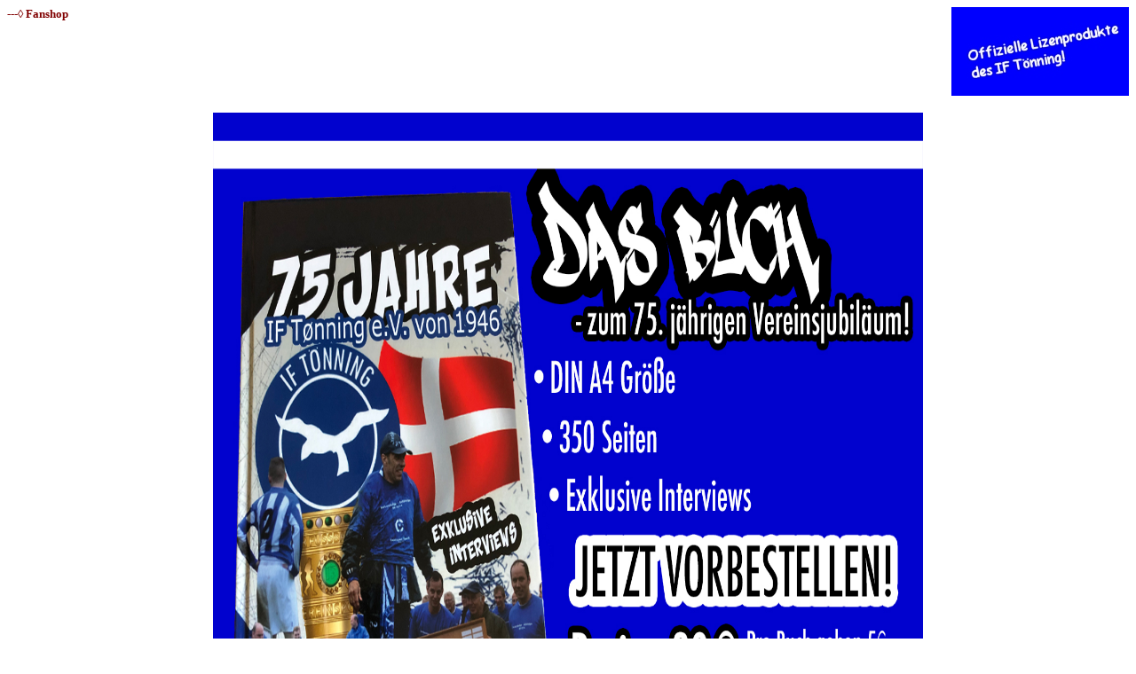

--- FILE ---
content_type: text/html
request_url: http://if-toenning.de/webs/fanshop.htm
body_size: 474
content:
<html>

<head>
<meta http-equiv="Content-Language" content="de">

<title>if-toenning</title>
</head>

<body>

<p><b><font face="Verdana" size="2" color="#800000">---&#9674; Fanshop</font></b><img border="0" src="../images/Fanshop/banner_fan.jpg" align="right" width="200" height="100"></p>
<p align="center">&nbsp;</p>
<p align="left"><b><font color="#800000" face="Verdana" size="2">
<marquee behavior="alternate" width="900" scrollamount="2">
</marquee>

</font></b></p>
<p>&nbsp;</p>
<table width="100%">
  <tr>
    <td>&nbsp;</td>
    <td><div align="center"><img src="../images/Fanshop/buch.jpeg" width="800" height="855"></div></td>
    <td>&nbsp;</td>
  </tr>
  <tr>
    <td>&nbsp;</td>
    <td>&nbsp;</td>
    <td>&nbsp;</td>
  </tr>
  <tr>
    <td>&nbsp;</td>
    <td><div align="center"><img src="../images/Fanshop/becher.jpeg" width="800" height="569"></div></td>
    <td>&nbsp;</td>
  </tr>
  <tr>
    <td>&nbsp;</td>
    <td>&nbsp;</td>
    <td>&nbsp;</td>
  </tr>
  <tr>
    <td>&nbsp;</td>
    <td><div align="center"><img src="../images/Fanshop/schlappen.jpeg" width="800" height="558"></div></td>
    <td>&nbsp;</td>
  </tr>
  <tr>
    <td>&nbsp;</td>
    <td>&nbsp;</td>
    <td>&nbsp;</td>
  </tr>
  <tr>
    <td>&nbsp;</td>
    <td><div align="center"></div></td>
    <td>&nbsp;</td>
  </tr>
  <tr>
    <td>&nbsp;</td>
    <td>&nbsp;</td>
    <td>&nbsp;</td>
  </tr>
  <tr>
    <td>&nbsp;</td>
    <td>&nbsp;</td>
    <td>&nbsp;</td>
  </tr>
  <tr>
    <td>&nbsp;</td>
    <td>&nbsp;</td>
    <td>&nbsp;</td>
  </tr>
</table>
<p align="center">&nbsp;</p>
<p align="center">&nbsp;</p>
<p align="center">&nbsp;</p>
<p align="center">&nbsp;</p>
<p align="center">&nbsp;</p>
<p align="center">&nbsp;</p>

</body>

</html>